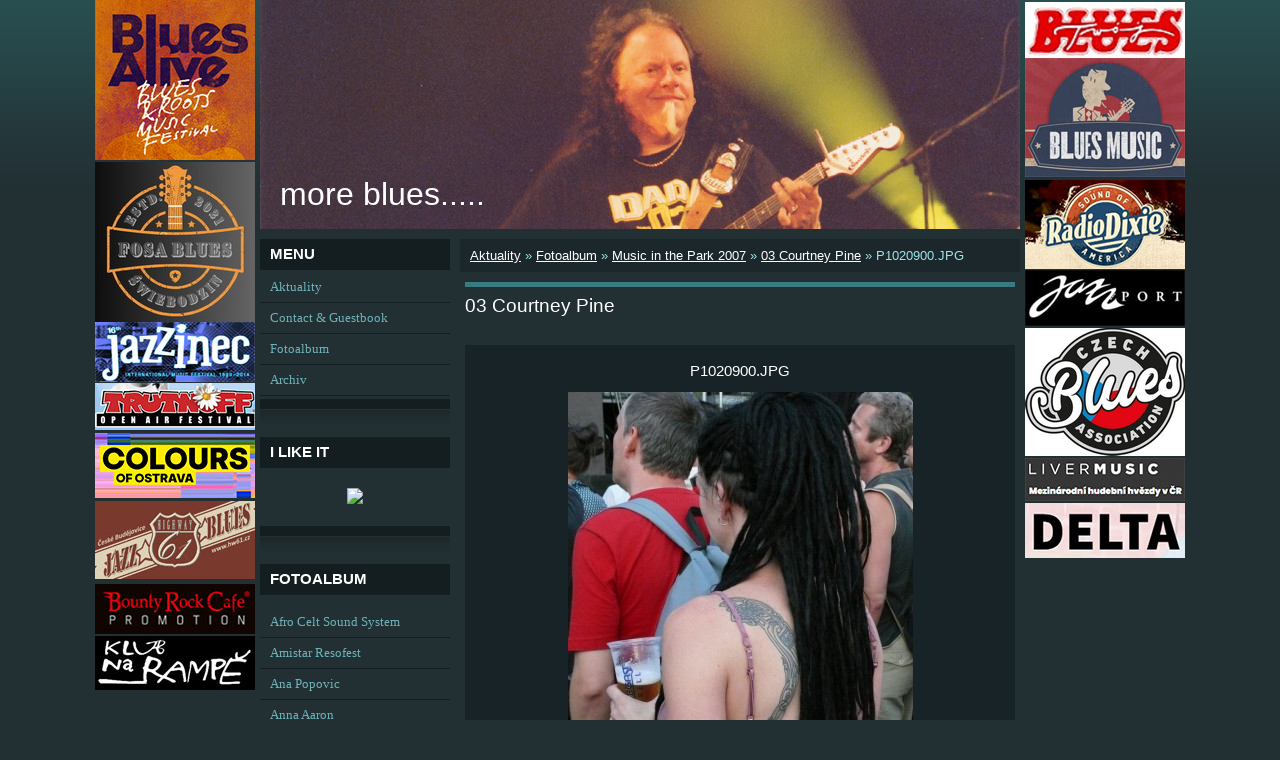

--- FILE ---
content_type: text/html; charset=UTF-8
request_url: https://www.moreblues.cz/fotoalbum/music-in-the-park-2007/courtney-pine/p1020900.jpg.html
body_size: 11262
content:
<?xml version="1.0" encoding="utf-8"?>
<!DOCTYPE html PUBLIC "-//W3C//DTD XHTML 1.0 Transitional//EN" "http://www.w3.org/TR/xhtml1/DTD/xhtml1-transitional.dtd">
<html lang="cs" xml:lang="cs" xmlns="http://www.w3.org/1999/xhtml" >

    <head>

        <meta http-equiv="content-type" content="text/html; charset=utf-8" />
        <meta name="description" content="fotky z koncertů a festivalů" />
        <meta name="keywords" content="hudba,blues,jazz,fotografie,world-music,festivaly,kultura" />
        <meta name="robots" content="all,follow" />
        <meta name="author" content="www.moreblues.cz" />
        
        <title>
            more blues..... - Fotoalbum - Music in the Park 2007 - 03  Courtney Pine - P1020900.JPG
        </title>

        <link rel="stylesheet" href="https://s3a.estranky.cz/css/uig.css" type="text/css" />
               					<link rel="stylesheet" href="/style.1762425567.1.css" type="text/css" />
<link rel="stylesheet" href="//code.jquery.com/ui/1.12.1/themes/base/jquery-ui.css">
<script src="//code.jquery.com/jquery-1.12.4.js"></script>
<script src="//code.jquery.com/ui/1.12.1/jquery-ui.js"></script>
<script type="text/javascript" src="https://s3c.estranky.cz/js/ui.js?nc=1" id="index_script" ></script>
			<script type="text/javascript">
				dataLayer = [{
					'subscription': 'true',
				}];
			</script>
			
        
        
        

    </head>
    <body class="">
        <!-- Wrapping the whole page, may have fixed or fluid width -->
        <div id="whole-page">

            
<div id="baner5">
<a href=" http://www.colours.cz/ " target="_blank" title=" COLOURS ">
 <img src=" /img/picture/1262/colours.jpg " alt=" COLOURS ">
</a>
<br>
</div>
<div id="baner2">
<a href=" http://czechblues.cz/ " target="_blank" title=" Czech Blues Association ">
 <img src=" /img/picture/1255/czech-blues-association_logo.jpg " alt=" Czech Blues banner ">
</a>
<br>
</div>
<div id="baner3">
<a href=" http://www.twojblues.com/ " target="_blank" title=" Twoj Blues ">
 <img src=" /img/picture/1250/twoj-blues-banner.jpg " alt=" TWOJ BLUES banner ">
</a>
<br>
</div>
<div id="baner4">
<a href=" https://www.bountyrockcafe.cz/ " target="_blank" title=" Bounty Rock Cafe ">
 <img src=" /img/picture/1254/bounty_banner.jpg " alt=" TWOJ BLUES banner ">
</a>
<br>
</div>
<div id="baner1">
<a href=" https://www.facebook.com/swiebodzinblues/ " target="_blank" title=" FOSA BLUES ">
 <img src=" /img/picture/1251/fosa-blues_banner.jpg " alt=" FOSA BLUES " />
</a>
<br />
</div>
<div id="baner6">
<a href=" http://www.jazzinec.cz/ " target="_blank" title=" JAZZINEC ">
 <img src=" /img/picture/728/jazzinec_logo.jpg " alt=" JAZZINEC ">
</a>
<br>
</div>
<div id="baner7">
<a href=" http://www.bluesalive.cz/ " target="_blank" title=" BLUESALIVE ">
 <img src=" /img/picture/1252/blues-alive_banner.jpg " alt=" BLUESALIVE ">
</a>
<br>
</div>
<div id="baner8">
<a href=" http://www.bluesmusic.sk/ " target="_blank" title=" BLUESMUSIC ">
 <img src=" /img/picture/730/bluesmusic_logo.jpg " alt=" BLUESMUSIC ">
</a>
<br>
</div>
<div id="baner9">
<a href=" http://www.klubnarampe.cz/ " target="_blank" title=" NA RAMPĚ ">
 <img src=" /img/picture/733/na-rampe_logo.jpg " alt=" NA RAMPĚ ">
</a>
<br>
</div>
<div id="baner10">
<a href=" https://www.livermusic.cz/ " target="_blank" title=" Livermusic ">
 <img src=" /img/picture/1258/livermusic_banner.jpg " alt=" Livermusic ">
</a>
<br>
</div>
<div id="baner11">
<a href=" https://club-highway61.cz/ " target="_blank" title=" HIGHWAY 61 ">
 <img src=" /img/picture/735/highway-61_logo.jpg " alt=" HIGHWAY 61 ">
</a>
<br>
</div>
<div id="baner12">
<a href=" http://www.festivaltrutnov.cz/ " target="_blank" title=" TRUTNOV OPEN AIR ">
 <img src=" /img/picture/736/trutnoff_logo.jpg " alt=" TRUTNOV OPEN AIR ">
</a>
<br>
</div>
<div id="baner13">
<a href=" http://www.radiodixie.cz/ " target="_blank" title=" RADIO DIXIE ">
 <img src=" /img/picture/737/dixie_logo.jpg " alt=" RADIO DIXIE ">
</a>
<br>
</div>
<div id="baner14">
<a href=" http://jazzport.cz/ " target="_blank" title=" JAZZPORT ">
 <img src=" /img/picture/824/jazzport_logo.jpg " alt=" JAZZPORT ">
</a>
<br>
</div>
<div id="baner16">
<a href=" https://www.delta.art.pl/ " target="_blank" title=" Delta agency ">
 <img src=" /img/picture/1259/delta_banner.jpg " alt=" Delta agency ">
</a>
<br>
</div>


            <!-- Because of the matter of accessibility (text browsers,
            voice readers) we include a link leading to the page content and
            navigation } you'll probably want to hide them using display: none
            in your stylesheet -->

            <a href="#articles" class="accessibility-links">Jdi na obsah</a>
            <a href="#navigation" class="accessibility-links">Jdi na menu</a>

            <!-- We'll fill the document using horizontal rules thus separating
            the logical chunks of the document apart -->
            <hr />

						

			      <!-- block for skyscraper and rectangle  -->
			      <div id="sky-scraper-block">
              
              
		        </div>
			      <!-- block for skyscraper and rectangle  -->
			
            <!-- Wrapping the document's visible part -->
            <div id="document">
              <div id="in-document">
                <!-- header -->
  <div id="header">
     <div class="inner_frame">
        <!-- This construction allows easy image replacement -->
        <h1 class="head-left">
  <a href="https://www.moreblues.cz/" title="more blues....." >more blues.....</a>
  <span title="more blues.....">
  </span>
</h1>
        <div id="header-decoration" class="decoration">
        </div>
     </div>
  </div>
<!-- /header -->


                <!-- Possible clearing elements (more through the document) -->
                <div id="clear1" class="clear">
                    &nbsp;
                </div>
                <hr />

                <!-- body of the page -->
                <div id="body">

                    <div id="nav-column">

                        <div class="column">
                            <div class="inner-column inner_frame">
                                
                                
  						
                           </div>
                        </div>

                        <!-- Such navigation allows both horizontal and vertical rendering -->
<div id="navigation">
    <div class="inner_frame">
        <h2>Menu
            <span id="nav-decoration" class="decoration"></span>
        </h2>
        <nav>
            <menu class="menu-type-onmouse">
                <li class="">
  <a href="/">Aktuality</a>
     
</li>
<li class="">
  <a href="/clanky/kontakt.html">Contact &amp; Guestbook</a>
     
</li>
<li class="">
  <a href="/fotoalbum/">Fotoalbum</a>
     
</li>
<li class="">
  <a href="/clanky/archiv/">Archiv</a>
     
</li>

            </menu>
        </nav>
        <div id="clear6" class="clear">
          &nbsp;
        </div>
    </div>
</div>
<!-- menu ending -->

                        
                        

                        <div id="clear2" class="clear">
                            &nbsp;
                        </div>
                        <hr />

                        <!-- Side column left/right -->
                        <div class="column">

                            <!-- Inner column -->
                            <div class="inner_frame inner-column">
                              <!-- Own code -->
  <div class="section own-code-nav">
    <h2>I like it
      <span class="decoration own-code-nav">
      </span></h2>
    <div class="inner_frame">
      <script src="http://connect.facebook.net/en_US/all.js#xfbml=1"></script><fb:like href="http://www.moreblues.cz/" layout="button_count" show_faces="true" width="160"></fb:like>

<a href="http://cs-cz.facebook.com/people/Jindich-Oplt/1830072301" title="Jindřich Oplt" target="_TOP" style="display:block;text-align:center;padding:10px 0;"><img src="http://badge.facebook.com/badge/1830072301.276.1453625516.png" style="border: 0px;"></a>
                                                                          
    </div>
  </div>
<!-- /Own code -->
<hr />

                              
                              <!-- Photo album -->
  <div id="photo-album-nav" class="section">
    <h2>Fotoalbum
      <span id="photo-album-decoration" class="decoration">
      </span></h2>
    <div class="inner_frame">
      <ul>
        <li class="first ">
  <a href="/fotoalbum/afro-celt-sound-system/">
    Afro Celt Sound System</a></li>
<li class="">
  <a href="/fotoalbum/amistar-resofest/">
    Amistar Resofest</a></li>
<li class="">
  <a href="/fotoalbum/ana-popovic/">
    Ana Popovic</a></li>
<li class="">
  <a href="/fotoalbum/anna-aaron/">
    Anna Aaron</a></li>
<li class="">
  <a href="/fotoalbum/atomic-rooster/">
    Atomic Rooster</a></li>
<li class="">
  <a href="/fotoalbum/aynsley-lister/">
    Aynsley Lister</a></li>
<li class="">
  <a href="/fotoalbum/b-b--king/">
    B B  King</a></li>
<li class="">
  <a href="/fotoalbum/battlefield-band/">
    Battlefield Band</a></li>
<li class="">
  <a href="/fotoalbum/ben-poole/">
    Ben Poole</a></li>
<li class="">
  <a href="/fotoalbum/bena---ptaszek/">
    Beňa &amp; Ptaszek</a></li>
<li class="">
  <a href="/fotoalbum/bena---ptaszek--cdg-a-gamba-blues-band/">
    Beňa &amp; Ptaszek, ČDG a Gamba Blues Band</a></li>
<li class="">
  <a href="/fotoalbum/benko-zsolt-es-garda-zsuzsa-duo/">
    Benkő Zsolt és Garda Zsuzsa Duó</a></li>
<li class="">
  <a href="/fotoalbum/bernard-allison/">
    Bernard Allison</a></li>
<li class="">
  <a href="/fotoalbum/beth-hart/">
    Beth Hart</a></li>
<li class="">
  <a href="/fotoalbum/bex-marshall/">
    Bex Marshall</a></li>
<li class="">
  <a href="/fotoalbum/bill-barrett-brad-lewis/">
    Bill Barrett &amp; Brad Lewis</a></li>
<li class="">
  <a href="/fotoalbum/bill-barrett---michaela-gomez/">
    Bill Barrett &amp; Michaela Gomez</a></li>
<li class="">
  <a href="/fotoalbum/bill-barrett---ryan-donohue/">
    Bill Barrett &amp; Ryan Donohue</a></li>
<li class="">
  <a href="/fotoalbum/billy-gibbons/">
    Billy F. Gibbons</a></li>
<li class="">
  <a href="/fotoalbum/black-country-communion/">
    Black Country Communion</a></li>
<li class="">
  <a href="/fotoalbum/blackfoot/">
    Blackfoot</a></li>
<li class="">
  <a href="/fotoalbum/blindside-blues-band/">
    Blindside Blues Band</a></li>
<li class="">
  <a href="/fotoalbum/blindstone/">
    Blindstone</a></li>
<li class="">
  <a href="/fotoalbum/blue-milk/">
    Blue Milk</a></li>
<li class="">
  <a href="/fotoalbum/bluefest/">
    Bluefest</a></li>
<li class="">
  <a href="/fotoalbum/bluesalive/">
    Blues Alive</a></li>
<li class="">
  <a href="/fotoalbum/blues-nad-becvou/">
    Blues nad Bečvou</a></li>
<li class="">
  <a href="/fotoalbum/blues-road-festival-straznice/">
    Blues Road Festival</a></li>
<li class="">
  <a href="/fotoalbum/blues-sklep/">
    Blues Sklep</a></li>
<li class="">
  <a href="/fotoalbum/blues-v-lese/">
    Blues v lese</a></li>
<li class="">
  <a href="/fotoalbum/bluesbadger-festival/">
    Bluesbadger Festival</a></li>
<li class="">
  <a href="/fotoalbum/bluesrockalive/">
    BluesRockAlive</a></li>
<li class="">
  <a href="/fotoalbum/bluestracje/">
    Bluestracje</a></li>
<li class="">
  <a href="/fotoalbum/bob-wayne/">
    Bob Wayne</a></li>
<li class="">
  <a href="/fotoalbum/boban-i-marko-markovic-orkestar/">
    Boban i Marko Marković Orkestar</a></li>
<li class="">
  <a href="/fotoalbum/bohemia-jazz-festival/">
    Bohemia Jazz Festival</a></li>
<li class="">
  <a href="/fotoalbum/brighton-blues-cartel/">
    Brighton Blues Cartel</a></li>
<li class="">
  <a href="/fotoalbum/buddy-guy/">
    Buddy Guy</a></li>
<li class="">
  <a href="/fotoalbum/cactus/">
    Cactus</a></li>
<li class="">
  <a href="/fotoalbum/canned-heat-a-the-new-animals/">
    Canned Heat a The New Animals</a></li>
<li class="">
  <a href="/fotoalbum/carvin-jones/">
    Carvin Jones</a></li>
<li class="">
  <a href="/fotoalbum/cash-savage-the-last-drinks/">
    Cash Savage &amp; the Last Drinks</a></li>
<li class="">
  <a href="/fotoalbum/cedric-burnside-project/">
    Cedric Burnside Project</a></li>
<li class="">
  <a href="/fotoalbum/ceu/">
    CéU</a></li>
<li class="">
  <a href="/fotoalbum/chantel-mcgregor/">
    Chantel McGregor</a></li>
<li class="">
  <a href="/fotoalbum/charlie-musselwhite/">
    Charlie Musselwhite</a></li>
<li class="">
  <a href="/fotoalbum/cheikh-lo/">
    Cheikh Lô</a></li>
<li class="">
  <a href="/fotoalbum/chris-cain/">
    Chris Cain</a></li>
<li class="">
  <a href="/fotoalbum/cinelli-brothers/">
    Cinelli Brothers</a></li>
<li class="">
  <a href="/fotoalbum/collegium-musicum/">
    Collegium Musicum</a></li>
<li class="">
  <a href="/fotoalbum/colosseum/">
    Colosseum</a></li>
<li class="">
  <a href="/fotoalbum/colour-meeting/">
    Colour Meeting</a></li>
<li class="">
  <a href="/fotoalbum/corky-laing/">
    Corky Laing</a></li>
<li class="">
  <a href="/fotoalbum/damon-fowler/">
    Damon Fowler</a></li>
<li class="">
  <a href="/fotoalbum/dana-fuchs/">
    Dana Fuchs</a></li>
<li class="">
  <a href="/fotoalbum/dani-robinson-stonefree-czech-experience-lubos-hnat-andy-simpson/">
    Dani Robinson &amp; Stonefree CzExperience</a></li>
<li class="">
  <a href="/fotoalbum/danny-bryants-redeyeband/">
    Danny Bryant</a></li>
<li class="">
  <a href="/fotoalbum/danny-giles-band/">
    Danny Giles Band</a></li>
<li class="">
  <a href="/fotoalbum/david-evans/">
    David Evans</a></li>
<li class="">
  <a href="/fotoalbum/debbie-davies/">
    Debbie Davies</a></li>
<li class="">
  <a href="/fotoalbum/dede-priest/">
    Dede Priest</a></li>
<li class="">
  <a href="/fotoalbum/delvon-lamarr/">
    Delvon Lamarr</a></li>
<li class="">
  <a href="/fotoalbum/demian-band/">
    Demian Band</a></li>
<li class="">
  <a href="/fotoalbum/dirtmusic/">
    Dirtmusic</a></li>
<li class="">
  <a href="/fotoalbum/duke-robillard-v-retro-music-hall/">
    Duke Robillard v Retro Music Hall</a></li>
<li class="">
  <a href="/fotoalbum/eddie-martin/">
    Eddie Martin</a></li>
<li class="">
  <a href="/fotoalbum/elles-bailey/">
    Elles Bailey</a></li>
<li class="">
  <a href="/fotoalbum/eric-sardinas/">
    Eric Sardinas</a></li>
<li class="">
  <a href="/fotoalbum/eric-steckel/">
    Eric Steckel</a></li>
<li class="">
  <a href="/fotoalbum/europe-blues-train/">
    Europe Blues Train</a></li>
<li class="">
  <a href="/fotoalbum/festblues-kolin/">
    FestBlues Kolín</a></li>
<li class="">
  <a href="/fotoalbum/folkove-prazdniny-v-namesti-nad-oslavou/">
    Folkové prázdniny v Náměšti nad Oslavou</a></li>
<li class="">
  <a href="/fotoalbum/ford-blues-band/">
    Ford Blues Band</a></li>
<li class="">
  <a href="/fotoalbum/fosa-blues/">
    Fosa Blues</a></li>
<li class="">
  <a href="/fotoalbum/front-porch-blues/">
    Front Porch Blues</a></li>
<li class="">
  <a href="/fotoalbum/gamba-blues-band/">
    Gamba Blues Band</a></li>
<li class="">
  <a href="/fotoalbum/gary-lucas/">
    Gary Lucas</a></li>
<li class="">
  <a href="/fotoalbum/gerry-jablonski/">
    Gerry Jablonski</a></li>
<li class="">
  <a href="/fotoalbum/goran-bregovic/">
    Goran Bregović</a></li>
<li class="">
  <a href="/fotoalbum/gravelroad/">
    GravelRoad</a></li>
<li class="">
  <a href="/fotoalbum/guitar-shorty/">
    Guitar Shorty</a></li>
<li class="">
  <a href="/fotoalbum/gwyn-ashton/">
    Gwyn Ashton</a></li>
<li class="">
  <a href="/fotoalbum/habib-koite---bamada/">
    Habib Koité &amp; Bamada</a></li>
<li class="">
  <a href="/fotoalbum/haight-ashbury/">
    Haight Ashbury</a></li>
<li class="">
  <a href="/fotoalbum/hazmat-modine/">
    Hazmat Modine</a></li>
<li class="">
  <a href="/fotoalbum/henrik-freischlader-band/">
    Henrik Freischlader</a></li>
<li class="">
  <a href="/fotoalbum/horice-jazznights/">
    Hořice JazzNights</a></li>
<li class="">
  <a href="/fotoalbum/hudba-v-meste/">
    Hudba v meste</a></li>
<li class="">
  <a href="/fotoalbum/hugo-race/">
    Hugo Race</a></li>
<li class="">
  <a href="/fotoalbum/hundred-seventy-split/">
    Hundred Seventy Split</a></li>
<li class="">
  <a href="/fotoalbum/ian-siegal/">
    Ian Siegal</a></li>
<li class="">
  <a href="/fotoalbum/iggy-pop-the-stooges/">
    Iggy Pop &amp; the Stooges</a></li>
<li class="">
  <a href="/fotoalbum/jazz-_-blues-festival/">
    International Jazz &amp; Blues Festival Ústí nad Labem</a></li>
<li class="">
  <a href="/fotoalbum/jack-broadbent/">
    Jack Broadbent</a></li>
<li class="">
  <a href="/fotoalbum/jackie-venson/">
    Jackie Venson</a></li>
<li class="">
  <a href="/fotoalbum/james-blood-ulmer/">
    James Blood Ulmer</a></li>
<li class="">
  <a href="/fotoalbum/jamiah-rogers-band/">
    Jamiah Rogers Band</a></li>
<li class="">
  <a href="/fotoalbum/jan-spaleny/">
    Jan Spálený</a></li>
<li class="">
  <a href="/fotoalbum/janiva-magness/">
    Janiva Magness</a></li>
<li class="">
  <a href="/fotoalbum/jazz-goes-to-town/">
    Jazz Goes to Town</a></li>
<li class="">
  <a href="/fotoalbum/jazzinec/">
    Jazzinec</a></li>
<li class="">
  <a href="/fotoalbum/jeff-beck/">
    Jeff Beck</a></li>
<li class="">
  <a href="/fotoalbum/jerry-lee-lewis/">
    Jerry Lee Lewis</a></li>
<li class="">
  <a href="/fotoalbum/jj-grey-mofro/">
    JJ Grey &amp; Mofro</a></li>
<li class="">
  <a href="/fotoalbum/joe-bonamassa/">
    Joe Bonamassa</a></li>
<li class="">
  <a href="/fotoalbum/john-hiatt/">
    John Hiatt</a></li>
<li class="">
  <a href="/fotoalbum/john-mayall/">
    John Mayall</a></li>
<li class="">
  <a href="/fotoalbum/johnny-mastro-mamas-boys/">
    Johnny Mastro &amp; Mama's Boys</a></li>
<li class="">
  <a href="/fotoalbum/johnny-winter/">
    Johnny Winter</a></li>
<li class="">
  <a href="/fotoalbum/jon-spencer-blues-explosion/">
    Jon Spencer Blues Explosion</a></li>
<li class="">
  <a href="/fotoalbum/jonny-lang/">
    Jonny Lang</a></li>
<li class="">
  <a href="/fotoalbum/jontavious-willis/">
    Jontavious Willis</a></li>
<li class="">
  <a href="/fotoalbum/josh-smith/">
    Josh Smith</a></li>
<li class="">
  <a href="/fotoalbum/juwana-jenkins-all-star-mojo-band/">
    Juwana Jenkins &amp; Her All-Star Mojo Band</a></li>
<li class="">
  <a href="/fotoalbum/kalandra-memory/">
    Kalandra memory</a></li>
<li class="">
  <a href="/fotoalbum/keb--mo-/">
    Keb' Mo'</a></li>
<li class="">
  <a href="/fotoalbum/keith-thompson-band/">
    Keith Thompson Band</a></li>
<li class="">
  <a href="/fotoalbum/kenny-wayne-shepherd/">
    Kenny Wayne Shepherd</a></li>
<li class="">
  <a href="/fotoalbum/klub-kozinka/">
    Klub Kozinka</a></li>
<li class="">
  <a href="/fotoalbum/laco-deczi-_-celula-new-york/">
    Laco Deczi &amp; Celula New York</a></li>
<li class="">
  <a href="/fotoalbum/larkin-poe/">
    Larkin Poe</a></li>
<li class="">
  <a href="/fotoalbum/layla-zoe/">
    Layla Zoe</a></li>
<li class="">
  <a href="/fotoalbum/leif-de-leeuw-band/">
    Leif de Leeuw Band</a></li>
<li class="">
  <a href="/fotoalbum/les-triaboliques/">
    Les Triaboliques</a></li>
<li class="">
  <a href="/fotoalbum/livin-blues-xperience/">
    Livin Blues Xperience</a></li>
<li class="">
  <a href="/fotoalbum/andrst-lipa-kulhanek-zelenka-holecek-secky-konrad-martinek-rambousek-prokop-hruby-marcel-tichota-razim/">
    Luboš Andršt 75</a></li>
<li class="">
  <a href="/fotoalbum/lynyrd-skynyrd/">
    Lynyrd Skynyrd</a></li>
<li class="">
  <a href="/fotoalbum/marcus-bonfanti/">
    Marcus Bonfanti</a></li>
<li class="">
  <a href="/fotoalbum/marilyn-oliver/">
    Marilyn Oliver</a></li>
<li class="">
  <a href="/fotoalbum/mark-whitfield-amc-trio/">
    Mark Whitfield &amp; AMC Trio</a></li>
<li class="">
  <a href="/fotoalbum/matt-andersen-a-tonny-blues-band/">
    Matt Andersen a Tonny Blues Band</a></li>
<li class="">
  <a href="/fotoalbum/matt-long/">
    Matt Long</a></li>
<li class="">
  <a href="/fotoalbum/matt-schofield-trio/">
    Matt Schofield Trio</a></li>
<li class="">
  <a href="/fotoalbum/matt-woosey---the-bladderstones/">
    Matt Woosey &amp; the Bladderstones</a></li>
<li class="">
  <a href="/fotoalbum/medeski--martin-wood/">
    Medeski, Martin &amp; Wood</a></li>
<li class="">
  <a href="/fotoalbum/mike-zito/">
    Mike Zito</a></li>
<li class="">
  <a href="/fotoalbum/mississippi-heat/">
    Mississippi Heat</a></li>
<li class="">
  <a href="/fotoalbum/molly-hatchet/">
    Molly Hatchet</a></li>
<li class="">
  <a href="/fotoalbum/monkey-junk/">
    Monkey Junk</a></li>
<li class="">
  <a href="/fotoalbum/music-in-the-park-2007/">
    Music in the Park 2007</a></li>
<li class="">
  <a href="/fotoalbum/na-jednom-brehu/">
    Na jednom břehu</a></li>
<li class="">
  <a href="/fotoalbum/norman-beaker/">
    Norman Beaker</a></li>
<li class="">
  <a href="/fotoalbum/oboroh/">
    Oboroh</a></li>
<li class="">
  <a href="/fotoalbum/oli-brown/">
    Oli Brown</a></li>
<li class="">
  <a href="/fotoalbum/omar-_-the-howlers/">
    Omar &amp; the Howlers</a></li>
<li class="">
  <a href="/fotoalbum/ondra-zlabek/">
    Ondra Žlábek</a></li>
<li class="">
  <a href="/fotoalbum/otis-grand/">
    Otis Grand</a></li>
<li class="">
  <a href="/fotoalbum/patti-smith/">
    Patti Smith</a></li>
<li class="">
  <a href="/fotoalbum/paul-batto/">
    Paul Batto, jr.</a></li>
<li class="">
  <a href="/fotoalbum/paul-lamb/">
    Paul Lamb</a></li>
<li class="">
  <a href="/fotoalbum/pavlov-s-dog/">
    Pavlov's Dog</a></li>
<li class="">
  <a href="/fotoalbum/pistoia-blues-festival/">
    Pistoia Blues Festival</a></li>
<li class="">
  <a href="/fotoalbum/popa-chubby/">
    Popa Chubby</a></li>
<li class="">
  <a href="/fotoalbum/prelouc-blues-nights/">
    Přelouč Blues Nights</a></li>
<li class="">
  <a href="/fotoalbum/project-object/">
    Project/Object</a></li>
<li class="">
  <a href="/fotoalbum/ptaszek-buzma/">
    Ptaszek &amp; Bužma</a></li>
<li class="">
  <a href="/fotoalbum/randy-brecker-amc-trio-rabstejn-kostelec-nad-orlici/">
    Randy Brecker &amp; AMC Trio</a></li>
<li class="">
  <a href="/fotoalbum/rawa-blues-festival-katowice/">
    Rawa Blues Festival</a></li>
<li class="">
  <a href="/fotoalbum/rc-u-cikana/">
    RC U Cikána</a></li>
<li class="">
  <a href="/fotoalbum/respect-festival/">
    Respect Festival</a></li>
<li class="">
  <a href="/fotoalbum/reverend-peyton-s-big-damn-band/">
    Reverend Peyton's Big Damn Band</a></li>
<li class="">
  <a href="/fotoalbum/ringo-starr/">
    Ringo Starr</a></li>
<li class="">
  <a href="/fotoalbum/rob-tognoni/">
    Rob Tognoni</a></li>
<li class="">
  <a href="/fotoalbum/robert-cray/">
    Robert Cray</a></li>
<li class="">
  <a href="/fotoalbum/robert-plant/">
    Robert Plant</a></li>
<li class="">
  <a href="/fotoalbum/rohypnol-mississippi-aussig-rohan/">
    Rohypnol Mississippi Aussig</a></li>
<li class="">
  <a href="/fotoalbum/roomful-of-blues/">
    Roomful of Blues</a></li>
<li class="">
  <a href="/fotoalbum/roots-blues-festival/">
    Roots &amp; Blues Festival</a></li>
<li class="">
  <a href="/fotoalbum/ruf-blues-caravan/">
    Ruf's Blues Caravan</a></li>
<li class="">
  <a href="/fotoalbum/ryan-mcgarvey/">
    Ryan McGarvey</a></li>
<li class="">
  <a href="/fotoalbum/sari-schorr/">
    Sari Schorr</a></li>
<li class="">
  <a href="/fotoalbum/sbb/">
    SBB</a></li>
<li class="">
  <a href="/fotoalbum/scott-weis-band/">
    Scott Weis Band</a></li>
<li class="">
  <a href="/fotoalbum/sean-chambers/">
    Sean Chambers</a></li>
<li class="">
  <a href="/fotoalbum/seasick-steve/">
    Seasick Steve</a></li>
<li class="">
  <a href="/fotoalbum/sharon-lewis/">
    Sharon Lewis</a></li>
<li class="">
  <a href="/fotoalbum/shawn-james/">
    Shawn James</a></li>
<li class="">
  <a href="/fotoalbum/shemekia-copeland/">
    Shemekia Copeland</a></li>
<li class="">
  <a href="/fotoalbum/siena-root/">
    Siena Root</a></li>
<li class="">
  <a href="/fotoalbum/skotske-hry-na-sychrove/">
    Skotské hry na Sychrově</a></li>
<li class="">
  <a href="/fotoalbum/slovakian-blues-challenge/">
    Slovakian Blues Challenge</a></li>
<li class="">
  <a href="/fotoalbum/smokin-joe-kubek/">
    Smokin' Joe Kubek</a></li>
<li class="">
  <a href="/fotoalbum/southern-blues-kings/">
    Southern Blues Kings</a></li>
<li class="">
  <a href="/fotoalbum/southern-rock-blues-festival/">
    Southern Rock &amp; Blues festival</a></li>
<li class="">
  <a href="/fotoalbum/spektrum/">
    Spektrum</a></li>
<li class="">
  <a href="/fotoalbum/steve-clarke/">
    Steve Clarke</a></li>
<li class="">
  <a href="/fotoalbum/steve-white/">
    Steve White</a></li>
<li class="">
  <a href="/fotoalbum/summer-city-island-2003/">
    Summer City Island 2003</a></li>
<li class="">
  <a href="/fotoalbum/susheela-raman/">
    Susheela Raman</a></li>
<li class="">
  <a href="/fotoalbum/suwalki-blues-festiwal/">
    Suwałki Blues Festiwal</a></li>
<li class="">
  <a href="/fotoalbum/taj-mahal/">
    Taj Mahal</a></li>
<li class="">
  <a href="/fotoalbum/tamers-of-flowers-a-aktual/">
    Tamers of Flowers a Aktual</a></li>
<li class="">
  <a href="/fotoalbum/dg-307---tamers-of-flowers/">
    Tamers of Flowers a Dg 307</a></li>
<li class="">
  <a href="/fotoalbum/tedeschi-trucks-band/">
    Tedeschi Trucks Band</a></li>
<li class="">
  <a href="/fotoalbum/ten-years-after/">
    Ten Years After</a></li>
<li class="">
  <a href="/fotoalbum/terne-chave/">
    Terne Čhave</a></li>
<li class="">
  <a href="/fotoalbum/terry-lee-hale/">
    Terry Lee Hale</a></li>
<li class="">
  <a href="/fotoalbum/the-bluesbones/">
    The BluesBones</a></li>
<li class="">
  <a href="/fotoalbum/the-grande-mothers/">
    The Grande Mothers</a></li>
<li class="">
  <a href="/fotoalbum/the-holmes-brothers/">
    The Holmes Brothers</a></li>
<li class="">
  <a href="/fotoalbum/the-master-musicians-of-jajouka-lucerna-music-bar-prague-bachir-attar/">
    The Master Musicians of Jajouka</a></li>
<li class="">
  <a href="/fotoalbum/the-steepwater-band/">
    The Steepwater Band</a></li>
<li class="">
  <a href="/fotoalbum/the-suitcase-brothers/">
    The Suitcase Brothers</a></li>
<li class="">
  <a href="/fotoalbum/the-yardbirds-v-retro-music-hall/">
    The Yardbirds v Retro Music Hall</a></li>
<li class="">
  <a href="/fotoalbum/three-for-silver/">
    Three for Silver</a></li>
<li class="">
  <a href="/fotoalbum/tinariwen/">
    Tinariwen</a></li>
<li class="">
  <a href="/fotoalbum/todd-wolfe-band/">
    Todd Wolfe Band</a></li>
<li class="">
  <a href="/fotoalbum/tony-spinner-band/">
    Tony Spinner Band</a></li>
<li class="">
  <a href="/fotoalbum/toronzo-cannon/">
    Toronzo Cannon</a></li>
<li class="">
  <a href="/fotoalbum/united-islands-of-prague/">
    United Islands of Prague</a></li>
<li class="">
  <a href="/fotoalbum/van-der-graaf-generator/">
    Van Der Graaf Generator</a></li>
<li class="">
  <a href="/fotoalbum/vanilla-fudge/">
    Vanilla Fudge</a></li>
<li class="">
  <a href="/fotoalbum/vargas-blues-band/">
    Vargas Blues Band</a></li>
<li class="">
  <a href="/fotoalbum/vdelli/">
    Vdelli</a></li>
<li class="">
  <a href="/fotoalbum/virgil-and-the-accelerators/">
    Virgil &amp; the Accelerators</a></li>
<li class="">
  <a href="/fotoalbum/walter-trout/">
    Walter Trout</a></li>
<li class="">
  <a href="/fotoalbum/will-johns/">
    Will Johns</a></li>
<li class="">
  <a href="/fotoalbum/will-wilde/">
    Will Wilde</a></li>
<li class="">
  <a href="/fotoalbum/wille-the-bandits/">
    Wille &amp; the Bandits</a></li>
<li class="">
  <a href="/fotoalbum/wishbone-ash/">
    Wishbone Ash</a></li>
<li class="">
  <a href="/fotoalbum/wolf-mail/">
    Wolf Mail</a></li>
<li class="">
  <a href="/fotoalbum/zac-schulze-gang/">
    Zac Schulze Gang</a></li>
<li class="last ">
  <a href="/fotoalbum/zva-12-28-band/">
    ZVA 12-28 Band</a></li>

      </ul>
    </div>
  </div>
<!-- /Photo album -->
<hr />

                              <!-- Last photo -->
  <div id="last-photo" class="section">
    <h2>Poslední fotografie
      <span id="last-photo-decoration" class="decoration">
      </span></h2>
    <div class="inner_frame">
      <div class="wrap-of-wrap">
        <div class="wrap-of-photo">
          <a href="/fotoalbum/ptaszek-buzma/v-batalionu/">
            <img src="/img/tiny/44344.jpg" alt="PTASZEK &amp; BUŽMA_66" width="75" height="50" /></a>
        </div>
      </div>
      <span>
        <a href="/fotoalbum/ptaszek-buzma/v-batalionu/">v Bataliónu</a>
      </span>
    </div>
  </div>
<!-- /Last photo -->
<hr />

                              
                              
                              
                              
                              
                              <!-- Favorite links -->
  <div id="links" class="section">
    <h2>Oblíbené odkazy
        <span id="links-decoration" class="decoration">
        </span></h2>
    <div class="inner_frame">
      <ul>
        <li class="first ">
  <a href="http://www.bluesalive.cz/" target="_blank" title="skvělý bluesový festival">
  BluesAlive</a></li><li class="">
  <a href="http://www.blues.org/#ref=index" target="_blank" title="">
  Blues Foundation</a></li><li class="">
  <a href="https://www.bluesmusic.sk/" target="_blank" title="slovenský web o bluesovém dění nejen na Slovensku">
  Blues Music</a></li><li class="">
  <a href="http://hudba.proglas.cz/blues.html" target="_blank" title="bluesové aktuality na rádiu Proglas">
  blues na Proglasu</a></li><li class="">
  <a href="http://www.bohemiajazzfestival.cz/" target="_blank" title="festival Rudyho Linky">
  Bohemia Jazz Fest</a></li><li class="">
  <a href="http://www.colours.cz/" target="_blank" title="multižánrový festival světové úrovně....">
  Colours of Ostrava</a></li><li class="">
  <a href="http://www.dekomunizace.cz/" target="_blank" title="trikem proti komunismu">
  DEKOMUNIZACE.CZ</a></li><li class="">
  <a href="http://www.delta.art.pl/" target="_blank" title="agentura vydavatele polského čtvrtletníku Twój Blues....">
  Delta Agency</a></li><li class="">
  <a href="http://www.folkoveprazdniny.cz/" target="_blank" title="pohodový festival věnovaný převážně world-music">
  Folkové prázdniny</a></li><li class="">
  <a href="https://club-highway61.cz/" target="_blank" title="blues klub v Českých Budějovicích">
  Highway 61</a></li><li class="">
  <a href="http://www.jazzgoestotown.cz/" target="_blank" title="báječný festival nejenom pro jazzové nadšence">
  Jazz Goes to Town</a></li><li class="">
  <a href="http://www.jazzinec.cz/" target="_blank" title="nejenom jazzový festival Tomáše Katschnera v Trutnově">
  Jazzinec</a></li><li class="">
  <a href="http://www.najednombrehu.cz/" target="_blank" title="ethno a world-music festival Martiny Součkové">
  Na jednom břehu</a></li><li class="">
  <a href="https://www.radiobaobab.pl/" target="_blank" title="skvělé bluesové internetové rádio">
  Radio Baobab</a></li><li class="">
  <a href="http://www.radiobeat.cz/cs/" target="_blank" title="jedno z mála rádií u nás, která se dají poslouchat">
  Radio Beat</a></li><li class="">
  <a href="https://www.radiodixie.cz/magazin" target="_blank" title="web a e-shop nezávislého vidláckého rádia">
  Radio Dixie</a></li><li class="">
  <a href="http://www.ucikana.cz" target="_blank" title="už léta neexistující klub v HK.....">
  RC U Cikána</a></li><li class="">
  <a href="http://www.rachot.cz/" target="_blank" title="agentura Rachot Production a festival Respect">
  Rachot Production/Respect festival</a></li><li class="">
  <a href="http://www.slovakblues.sk/index.htm" target="_blank" title="stránky Slovenskej bluesovej spoločnosti">
  Slovenská bluesová spoločnosť</a></li><li class="last ">
  <a href="http://www.world-music.cz" target="_blank" title="stránky jirky moravčíka o world music">
  world-music.cz</a></li>
      </ul>
    </div>
  </div>
<!-- /Favorite links -->
<hr />

                              <!-- Search -->
  <div id="search" class="section">
    <h2>Vyhledávání
      <span id="search-decoration" class="decoration">
      </span></h2>
    <div class="inner_frame">
      <form action="https://katalog.estranky.cz/" method="post">
        <fieldset>
          <input type="hidden" id="uid" name="uid" value="292308" />
          <input name="key" id="key" />
          <br />
          <span class="clButton">
            <input type="submit" id="sendsearch" value="Vyhledat" />
          </span>
        </fieldset>
      </form>
    </div>
  </div>
<!-- /Search -->
<hr />

                              
                              <!-- Stats -->
  <div id="stats" class="section">
    <h2>Statistiky
      <span id="stats-decoration" class="decoration">
      </span></h2>
    <div class="inner_frame">
      <!-- Keeping in mind people with disabilities (summary, caption) as well as worshipers of semantic web -->
      <table summary="Statistiky">

        <tfoot>
          <tr>
            <th scope="row">Online:</th>
            <td>47</td>
          </tr>
        </tfoot>

        <tbody>
          <tr>
            <th scope="row">Celkem:</th>
            <td>7878448</td>
          </tr>
          <tr>
            <th scope="row">Měsíc:</th>
            <td>93558</td>
          </tr>
          <tr>
            <th scope="row">Den:</th>
            <td>4511</td>
          </tr>
        </tbody>
      </table>
    </div>
  </div>
<!-- Stats -->
<hr />
<center><a href="http://www.toplist.cz/stat/548941"><script language="JavaScript" type="text/javascript">
                      <!--
                        document.write ('<img src="http://toplist.cz/count.asp?id=548941&logo=counter&http='+escape(document.referrer)+'&wi='+escape(window.screen.width)+'&he='+escape(window.screen.height)+'&cd='+escape(window.screen.colorDepth)+'&t='+escape(document.title)+'" width="88" height="31" border=0 alt="TOPlist" />');
                      //--></script><noscript><img src="http://toplist.cz/count.asp?id=548941&logo=counter" border="0" alt="TOPlist" width="88" height="31" /></noscript></a></center>
                            </div>
                            <!-- /Inner column -->

                            <div id="clear4" class="clear">
                                &nbsp;
                            </div>

                        </div>
                        <!-- end of first column -->
                    </div>

                    <!-- main page content -->
                    <div id="content">
                      <!-- Breadcrumb navigation -->
<div id="breadcrumb-nav">
  <a href="/">Aktuality</a> &raquo; <a href="/fotoalbum/">Fotoalbum</a> &raquo; <a href="/fotoalbum/music-in-the-park-2007/">Music in the Park 2007</a> &raquo; <a href="/fotoalbum/music-in-the-park-2007/courtney-pine/">03  Courtney Pine</a> &raquo; <span>P1020900.JPG</span>
</div>
<hr />

                      <script language="JavaScript" type="text/javascript">
  <!--
    index_setCookieData('index_curr_photo', 235);
  //-->
</script>

<div id="slide">
  <h2>03  Courtney Pine</h2>
  <div id="click">
    <h3 id="photo_curr_title">P1020900.JPG</h3>
    <div class="slide-img">
      <a href="/fotoalbum/music-in-the-park-2007/courtney-pine/p1020899.jpg.html" class="previous-photo"  id="photo_prev_a" title="předchozí fotka"><span>&laquo;</span></a>  <!-- previous photo -->

      <a href="/fotoalbum/music-in-the-park-2007/courtney-pine/p1020900.jpg.-.html" class="actual-photo" onclick="return index_photo_open(this,'_fullsize');" id="photo_curr_a"><img src="/img/mid/235/p1020900.jpg" alt="" width="345" height="460"  id="photo_curr_img" /></a>   <!-- actual shown photo -->

      <a href="/fotoalbum/music-in-the-park-2007/courtney-pine/p1020902.jpg.html" class="next-photo"  id="photo_next_a" title="další fotka"><span>&raquo;</span></a>  <!-- next photo -->

      <br /> <!-- clear -->
    </div>
    <p id="photo_curr_comment">
      audience
    </p>
    
  </div>
  <!-- TODO: javascript -->
<script type="text/javascript">
  <!--
    var index_ss_type = "small";
    var index_ss_nexthref = "/fotoalbum/music-in-the-park-2007/courtney-pine/p1020902.jpg.html";
    var index_ss_firsthref = "/fotoalbum/music-in-the-park-2007/courtney-pine/p1020858.jpg.html";
    index_ss_init ();
  //-->
</script>

  <div class="slidenav">
    <div class="back" id="photo_prev_div">
      <a href="/fotoalbum/music-in-the-park-2007/courtney-pine/p1020899.jpg.html" id="photo_ns_prev_a">&larr; Předchozí</a>

    </div>
    <div class="forward" id="photo_next_div">
      <a href="/fotoalbum/music-in-the-park-2007/courtney-pine/p1020902.jpg.html" id="photo_ns_next_a">Další &rarr;</a>

    </div>
    <a href="/fotoalbum/music-in-the-park-2007/courtney-pine/">Zpět do složky</a>
    <br />
  </div>
  <div id="timenav">Automatické procházení:&nbsp;<a href="javascript: index_ss_start(3)">3</a>&nbsp;|&nbsp;<a href="javascript: index_ss_start(4)">4</a>&nbsp;|&nbsp;<a href="javascript: index_ss_start(5)">5</a>&nbsp;|&nbsp;<a href="javascript: index_ss_start(6)">6</a>&nbsp;|&nbsp;<a href="javascript: index_ss_start(7)">7</a>&nbsp;(čas ve vteřinách)</div>
<script type="text/javascript">
  <!--
    var index_ss_textpause = 'Automatické procházení:&nbsp;<a href="javascript: index_ss_pause()">pozastavit</a>';
    var index_ss_textcontinue = 'Automatické procházení:&nbsp;<a href="javascript: index_ss_continue()">pokračovat</a>';
    var index_ss_textalert = 'Je zobrazena poslední fotografie. Budete pokračovat od první.';
  //-->
</script>

  <script type="text/javascript">
    <!--
      index_photo_init ();
    //-->
  </script>
</div>
  
                    </div>
                    <!-- /main page content -->
                    
                    <div id="clear3" class="clear">
                        &nbsp;
                    </div>
                    <hr />

                    <div id="decoration1" class="decoration">
                    </div>
                    <div id="decoration2" class="decoration">
                    </div>
                    <!-- /Meant for additional graphics inside the body of the page -->
                </div>
                <!-- /body -->

                <div id="clear5" class="clear">
                    &nbsp;
                </div>
                
                <hr />

                                <!-- Footer -->
                <div id="footer">
                    <div class="inner_frame">
                        <p>
                            &copy; 2026 eStránky.cz <span class="hide">|</span> <a class="promolink promolink-paid" href="//www.estranky.cz/" title="Tvorba webových stránek zdarma, jednoduše a do 5 minut."><strong>Tvorba webových stránek</strong></a> 
                            
                            
                            
                            
                            
                            
                        </p>
                        
                        
                    </div>
                </div>
                <!-- /Footer -->


                <div id="clear7" class="clear">
                    &nbsp;
                </div>

                <div id="decoration3" class="decoration">
                </div>
                <div id="decoration4" class="decoration">
                </div>
                <!-- /Meant for additional graphics inside the document -->

              </div>
            </div>

            <div id="decoration5" class="decoration">
            </div>
            <div id="decoration6" class="decoration">
            </div>
            <!-- /Meant for additional graphics inside the page -->

        </div>
        <!-- NO GEMIUS -->
    </body>
</html>